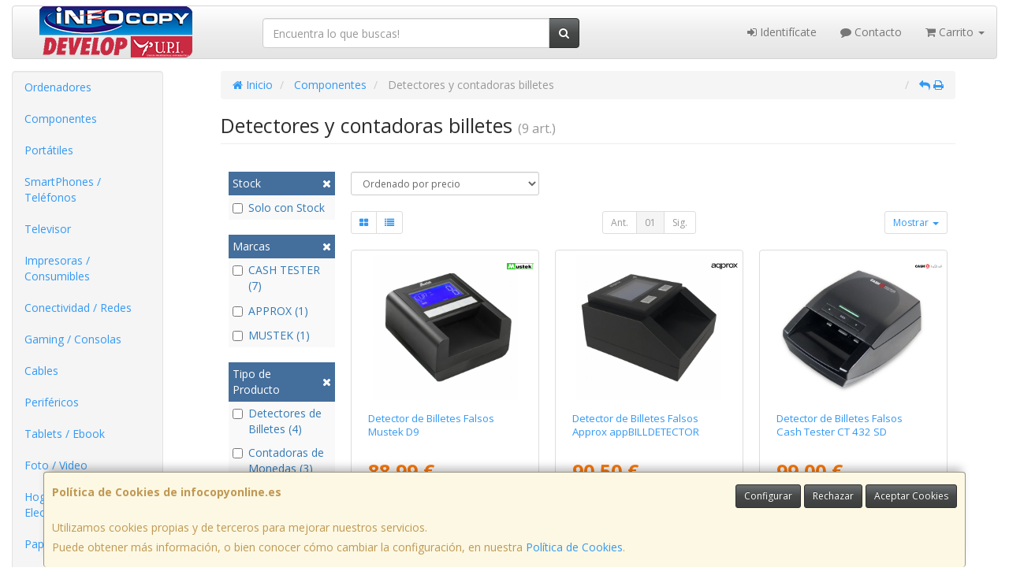

--- FILE ---
content_type: image/svg+xml
request_url: https://imagenes.web4pro.es/marcas/svg/cash%20tester.svg
body_size: 2182
content:
<svg xmlns="http://www.w3.org/2000/svg" xml:space="preserve" style="enable-background:new 0 0 1080 169.5" viewBox="0 0 1080 169.5"><path d="M63.7 75.7c-.5-3.5-3.2-14.2-15.5-14.2-14 0-18.5 13.5-18.5 26.5s4.5 26.5 18.4 26.5c10 0 13.9-7 15.7-16.1H93c0 19.5-15.8 40.1-44.1 40.1C17.7 138.5 0 116.5 0 88c0-30.4 19.2-50.5 48.9-50.5 26.5.1 41.1 14 43.7 38.2H63.7zm65-36h29.1l35.1 96.5h-30.8l-4.1-13.8h-30.7l-4.3 13.8H93.2l35.5-96.5zm23.4 62L143.4 72h-.3l-9.3 29.7h18.3zm74.5 2.1c0 2.4.4 4.6 1.1 6.4 2.2 5.8 8.6 7 14.2 7 4.9 0 12.3-1.6 12.3-8.8 0-5-4.2-6.4-20.8-11.1-15.3-4.3-32.7-8.5-32.7-28 0-22.3 19.1-31.9 38.9-31.9 20.9 0 39.5 8 40.3 31.5h-28.1c.5-3.6-1.1-6.1-3.5-7.7-2.4-1.8-5.8-2.4-8.8-2.4-4.1 0-10.7 1.1-10.7 6.5.5 6.9 14.3 8.4 28 12.2 13.7 3.8 27.2 10.1 27.2 27.8 0 25.1-23.1 33.2-44.6 33.2-10.9 0-42.2-3.9-42.4-34.7h29.6zm66.5-64.1h29.7v33.5h27.8V39.7h29.7v96.5h-29.7V98h-27.8v38.2h-29.7V39.7zm312.3 6.9v-5.1h73.9v5.1h-34.1V138h-5.9V46.6h-33.9zm150.5 86.2v5.1h-65.5V41.4h64.9v5.1h-58.9v38.7h55.4v5.1h-55.4v42.4h59.5zM830 69c-.7-16.5-13.1-24.7-30.9-24.7-10.9 0-26.5 4.6-26.5 20.5 0 15.5 16.5 18.1 32.8 21.5 16.5 3.4 33 7.6 33 26.8 0 20-19.2 27.2-33.9 27.2-22.6 0-40.9-9.3-40.7-34.2h5.9c-1.2 21.1 15.7 29.1 34.7 29.1 11.6 0 28-5.3 28-22 0-16.4-16.5-19.2-33-22.6-16.4-3.4-32.8-7.3-32.8-25.7 0-18.5 17.2-25.7 32.4-25.7 20.1 0 35.9 8.6 36.9 29.9H830zm11-22.4v-5.1h73.9v5.1h-34.1V138h-5.9V46.6H841zm150.5 86.2v5.1H926V41.4h64.9v5.1H932v38.7h55.4v5.1H932v42.4h59.5zm16.3-91.4h40.3c16.9 0 30.5 6.2 30.5 24.9 0 13-7.8 22.6-20.7 24.7v.3c14.3 1.6 17.8 10.7 18.8 20.7.9 10-.7 20.8 3.2 25.9h-6.6c-3.6-6.6-1.5-17.7-2.6-27-1.2-9.3-5.8-16.9-22.7-16.9h-34.3v43.9h-5.9V41.4zm40.3 47.5c14.1 0 24.6-6.6 24.6-22.2 0-14.6-11.6-20.1-24.6-20.1h-34.3v42.3h34.3z"/><path d="M519.9 72.2c1.9 3.8 3 8 3 12.5 0 15.3-12.4 27.7-27.7 27.7-15.3 0-27.7-12.4-27.7-27.7S479.9 57 495.2 57c4.5 0 8.8 1.1 12.5 3l41-41C534.2 7.2 515.5 0 495.2 0c-46.8 0-84.7 37.9-84.7 84.7 0 20.3 7.2 38.9 19.1 53.5l12.4-12.4c-8.8-11.4-14.1-25.7-14.1-41.2 0-37.1 30.2-67.4 67.4-67.4v17.2C467.5 34.5 445 57 445 84.7s22.5 50.2 50.2 50.2 50.2-22.5 50.2-50.2h17.2c0 37.1-30.2 67.4-67.4 67.4-15.5 0-29.8-5.3-41.2-14.1l-12.4 12.4c14.6 11.9 33.2 19.1 53.5 19.1 46.8 0 84.7-37.9 84.7-84.7 0-20.3-7.2-38.9-19.1-53.5l-40.8 40.9z" style="fill:#e22024"/></svg>